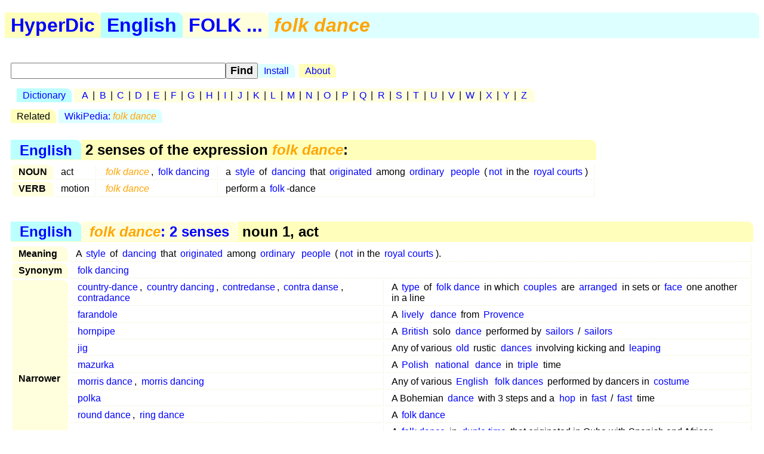

--- FILE ---
content_type: text/html; charset=utf-8
request_url: https://hyperdic.net/en/folk_dance
body_size: 2045
content:
<!DOCTYPE html PUBLIC  "-//W3C//DTD XHTML 1.0 Strict//EN" "http://www.w3.org/TR/xhtml1/DTD/xhtml1-strict.dtd">
<html xmlns="http://www.w3.org/1999/xhtml" xml:lang="en">
<head>
<meta http-equiv="CONTENT-TYPE" content="text/html; charset=UTF-8" />
<meta name="GENERATOR" content="MegaDoc, http://www.megadoc.net/" />
<meta name="AUTHOR" content="Kaf&eacute;, Eric" />
<meta name="COPYRIGHT" content="All rights reserved" />
<meta http-equiv="Content-Script-Type" content="text/javascript" />
<meta name="viewport" content="width=device-width, initial-scale=1" />
<link rel="stylesheet" type="text/css" href="/src/hyp.css" />
<link rel="search" type="application/opensearchdescription+xml" href="/src/wordsense.xml" title="HyperDic WordSense"/>
<meta name="DC.Subject" xml:lang="en" content="folk_dance" />
<title>folk_dance (HyperDic hyper-dictionary)</title>
</head>
<body>
<h1><a href="/" class="lo1" title="HyperDic hyper-dictionary">HyperDic</a>: folk_dance</h1>
<div id="hsx"></div>
<div id="ir"></div>
<script type="text/javascript">summary="English:folk:folk dance"</script><div id="ov"><table id="Senses"><caption><a href="/en/">English</a> &gt; 2 senses of the expression <em>folk dance</em>:</caption><tr><th>NOUN</th><td>act</td><td><a href="#n0400"><em>folk dance</em></a>, <a href="/en/folk_dancing#n0400">folk dancing</a></td><td>a <a href="/en/style#n0700">style</a> of <a href="/en/dance#v3600">dancing</a> that <a href="/en/originate#v4200">originated</a> among <a href="/en/ordinary#common0102">ordinary</a> <a href="/en/people#n1400">people</a> (<a href="/en/not#r0200">not</a> in the <a href="/en/royal_court#n1402">royal courts</a>)</td></tr><tr><th>VERB</th><td>motion</td><td><a href="#v3800"><em>folk dance</em></a></td><td>perform a <a href="/en/folk_dance#n0400">folk</a>-dance </td></tr></table></div><div id="ws"><table id="n0400" summary="folk_dance:1:04:00::"><caption><a href="/en/">English</a> &gt; <a href="#Senses" title="folk dance: 2 senses"><em>folk dance</em>: 2 senses</a> &gt; noun 1, act</caption><tr><th>Meaning</th><td colspan="2">A <a href="/en/style#n0700">style</a> of <a href="/en/dance#v3600">dancing</a> that <a href="/en/originate#v4200">originated</a> among <a href="/en/ordinary#common0102">ordinary</a> <a href="/en/people#n1400">people</a> (<a href="/en/not#r0200">not</a> in the <a href="/en/royal_court#n1402">royal courts</a>).</td></tr><tr><th rowspan="1">Synonym</th><td colspan="2"><a href="/en/folk_dancing#n0400">folk dancing</a></td></tr><tr><th rowspan="10">Narrower</th><td><a href="/en/country-dance#n0400">country-dance</a>, <a href="/en/country_dancing#n0400">country dancing</a>, <a href="/en/contredanse#n0400">contredanse</a>, <a href="/en/contra_danse#n0400">contra danse</a>, <a href="/en/contradance#n0400">contradance</a></td><td>A <a href="/en/type#n0900">type</a> of <a href="/en/folk_dance#n0400">folk dance</a> in which <a href="/en/couple#n1400">couples</a> are <a href="/en/arrange#v3500">arranged</a> in sets or <a href="/en/face#v3800">face</a> one another in a line</td></tr><tr><td><a href="/en/farandole#n0400">farandole</a></td><td>A <a href="/en/lively#a0000">lively</a> <a href="/en/dance#n0400">dance</a> from <a href="/en/provence#n1500">Provence</a></td></tr><tr><td><a href="/en/hornpipe#n0400">hornpipe</a></td><td>A <a href="/en/british#a0100">British</a> solo <a href="/en/dance#n0400">dance</a> performed by <a href="/en/sailor#n1801">sailors</a> / <a href="/en/sailor#n1800">sailors</a></td></tr><tr><td><a href="/en/jig#n0400">jig</a></td><td>Any of various <a href="/en/old#past0003">old</a> rustic <a href="/en/dance#n0400">dances</a> involving kicking and <a href="/en/leap#v3800">leaping</a></td></tr><tr><td><a href="/en/mazurka#n0400">mazurka</a></td><td>A <a href="/en/polish#a0100">Polish</a> <a href="/en/national#a0100">national</a> <a href="/en/dance#n0400">dance</a> in <a href="/en/triple#multiple0000">triple</a> time</td></tr><tr><td><a href="/en/morris_dance#n0400">morris dance</a>, <a href="/en/morris_dancing#n0400">morris dancing</a></td><td>Any of various <a href="/en/english#a0100">English</a> <a href="/en/folk_dance#n0400">folk dances</a> performed by dancers in <a href="/en/costume#n0601">costume</a></td></tr><tr><td><a href="/en/polka#n0400">polka</a></td><td>A Bohemian <a href="/en/dance#n0400">dance</a> with 3 steps and a <a href="/en/hop#n0400">hop</a> in <a href="/en/fast#a0002">fast</a> / <a href="/en/fast#a0001">fast</a> time</td></tr><tr><td><a href="/en/round_dance#n0400">round dance</a>, <a href="/en/ring_dance#n0400">ring dance</a></td><td>A <a href="/en/folk_dance#n0400">folk dance</a></td></tr><tr><td><a href="/en/rumba#n0400">rumba</a>, <a href="/en/rhumba#n0400">rhumba</a></td><td>A <a href="/en/folk_dance#n0400">folk dance</a> in <a href="/en/duple_time#n2800">duple time</a> that originated in Cuba with Spanish and African elements</td></tr><tr><td><a href="/en/sword_dance#n0400">sword dance</a>, <a href="/en/sword_dancing#n0400">sword dancing</a></td><td>Any of various <a href="/en/dance#n0400">dances</a> by <a href="/en/man#n1800">men</a> who step <a href="/en/nimbly#r0200">nimbly</a> over <a href="/en/sword#n0600">swords</a> or flourish them in the <a href="/en/air#n1500">air</a></td></tr><tr><th rowspan="1">Broader</th><td><a href="/en/social_dancing#n0400">social dancing</a></td><td><a href="/en/dance#v3600">dancing</a> as part of a <a href="/en/social_occasion#n1100">social occasion</a></td></tr><tr><th rowspan="1">Spanish</th><td colspan="2" xml:lang="es"><a href="/es/baile_regional#n0401">baile regional</a>, <a href="/es/danza_popular#n0401">danza popular</a></td></tr><tr><th rowspan="1">Catalan</th><td colspan="2" xml:lang="ca"><a href="/ca/ballet_popular#n0401">ballet popular</a>, <a href="/ca/dansa_popular#n0401">dansa popular</a></td></tr><tr><th rowspan="1">Verbs</th><td><a href="/en/folk_dance#v3800">folk dance</a></td><td>perform a <a href="/en/folk_dance#n0400">folk</a>-dance </td></tr></table><table id="v3800" summary="folk_dance:2:38:00::"><caption><a href="/en/">English</a> &gt; <a href="#Senses" title="folk dance: 2 senses"><em>folk dance</em>: 2 senses</a> &gt; verb 1, motion</caption><tr><th>Meaning</th><td colspan="2">Perform a <a href="/en/folk_dance#n0400">folk</a>-dance .</td></tr><tr><th>Pattern</th><td colspan="2">Somebody ----s</td></tr><tr><th>Model</th><td colspan="2">Sam and Sue folk dance</td></tr><tr><th rowspan="1">Broader</th><td><a href="/en/dance#v3600">dance</a>, <a href="/en/trip_the_light_fantastic#v3600">trip the light fantastic</a>, <a href="/en/trip_the_light_fantastic_toe#v3600">trip the light fantastic toe</a></td><td>Move in a pattern</td></tr><tr><th rowspan="1">Nouns</th><td><a href="/en/folk_dancing#n0400">folk dancing</a>, <a href="/en/folk_dance#n0400">folk dance</a></td><td>a <a href="/en/style#n0700">style</a> of <a href="/en/dance#v3600">dancing</a> that <a href="/en/originate#v4200">originated</a> among <a href="/en/ordinary#common0102">ordinary</a> <a href="/en/people#n1400">people</a> (<a href="/en/not#r0200">not</a> in the <a href="/en/royal_court#n1402">royal courts</a>)</td></tr></table></div>
<p id="fo">
<a href="/en/doc/copy" rel="Copyright">&copy;2001-26</a> &middot;
<a href="http://www.hyperdic.net/">HyperDic hyper-dictionary</a> &middot;
<a href="/en/doc/contact">Contact</a>
</p>
<p class="ce">
<a href="/en">English</a> |
<a href="/es">Spanish</a> |
<a href="/ca">Catalan</a>
<br/>
<a href="/en/doc/privacy">Privacy</a> |
<a href="/en/doc/robots">Robots</a>
</p>
<p class="ce">
<a href="http://validator.w3.org/check?uri=https://hyperdic.net/en/folk_dance">
<img src="/img/valid-xhtml10.png" alt="Valid XHTML 1.0 Strict" height="31" width="88" />
</a>
</p>
<script type="text/javascript" src="/src/hyp.js"></script>
</body>
</html>
